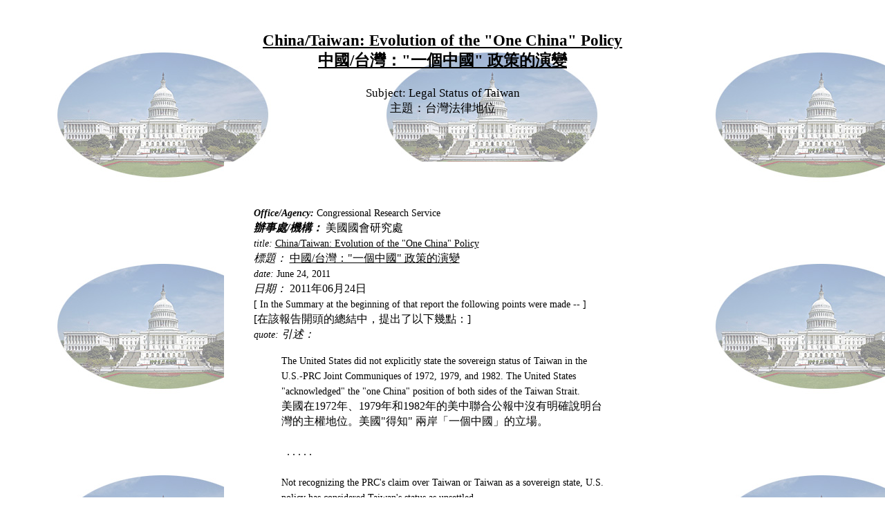

--- FILE ---
content_type: text/html
request_url: https://taiwanbasic.com/nstatus/crs-reportCH.htm
body_size: 3436
content:
<!DOCTYPE html>
<html dir="ltr" lang="ZH-TW">
<!-- date/time   2017.09.23      2017.11.03      2021.02.17    -->
<!--    usa275.jpg        need default typesize   -->

<head>
    <title>美國國會研究處</title>
    <meta http-equiv=content-type content="text/html; charset=utf-8">
    <meta content="MShtml 6.00.2900.2912" name=GENERATOR>
    <meta name="viewport" content="width=device-width, initial-scale=1.0">
    <!--  <link rel="stylesheet" type="text/css" href="assets/css/crs-style.css">  -->
    <style>
        body {
            font-family: "新細明體";
            font-size: 16px;
            line-height: 22px;
            background-image: url("crs/usa275-mod.jpg");
            color: #000000;
            margin: 0px;
            text-align: left;
        }
        
        h3, h4 {
            font-family: "新細明體";
            font-size: 23px;
            line-height: 29px;
            color: #000000;
            margin: 0px;
            text-align: center;
            text-decoration: underline;
        }
        h4 { font-family: "Times New Roman",Times,serif; }
        table.ccntr { margin-left: auto; margin-right: auto; background-color: #fff; border: 0; width: 633px; }
        .englishfont, .englishfont2 {font-family: "Times New Roman",Times,serif; font-size: 14px; line-height: 19px;}
        .englishfont2, .text17 { font-size: 17px; line-height: 21px; }        
        .pcntr { text-align: center; }
    </style>
</head>

<body>
    <br>
    <br>
    <!--  <div class="mobilefix">  -->
    <!-- <div class="pcntr"> -->
    <h4>China/Taiwan: Evolution of the &quot;One China&quot; Policy</h4>
    <h3>中國/台灣：&quot;一個中國&quot; 政策的演變</h3>
    <!-- </div> -->
    <br>
    <div class="pcntr"><span class="englishfont2">Subject: Legal Status of Taiwan</span>
        <br><span class="text17">主題：台灣法律地位</span></div>
    <br>
    <br>
    <br>
    <!-- <div class="pcntr"> -->
    <table class="ccntr">
        <tbody>
            <tr>
                <td>

                    <br>
                    <br>

                    <blockquote>
                        <span class="englishfont"><i><b>Office/Agency: </b></i> Congressional Research Service</span>
                        <br><i><b>辦事處/機構：</b></i> 美國國會研究處

                        <span class="englishfont"><br><i>title:</i> <u>China/Taiwan: Evolution of the &quot;One China&quot; Policy</u></span>
                        <br><i>標題：</i> <u>中國/台灣：&quot;一個中國&quot; 政策的演變</u>

                        <span class="englishfont"><br><i>date:</i> June 24, 2011</span>
                        <br><i>日期：</i> 2011年06月24日
                        <span class="englishfont"><br>[ In the Summary at the beginning of that report the following points were made -- ]</span>
                        <br>[在該報告開頭的總結中，提出了以下幾點：]
                        <span class="englishfont"><br><i>quote:</i></span>
                        <i>引述：</i>
                        <blockquote>
                            <span class="englishfont">The United States did not explicitly state the sovereign status of Taiwan in the U.S.-PRC Joint Communiques of 1972, 1979, and 1982. The United States &quot;acknowledged&quot; the &quot;one China&quot; position of both sides of the Taiwan Strait.</span>
                            <br>美國在1972年、1979年和1982年的美中聯合公報中沒有明確說明台灣的主權地位。美國&quot;得知&quot; 兩岸「一個中國」的立場。
                            <br>
                            <br> &nbsp; . . . . .
                            <br>
                            <span class="englishfont"><br>Not recognizing the PRC's claim over Taiwan or Taiwan as a sovereign state, U.S. policy has considered Taiwan's status as unsettled.</span>
                            <br>在不承認中國對台灣的主張或台灣是主權國家的觀點，美國的政策認為台灣的地位未定。
                        </blockquote>
                        <br>
                        <span class="englishfont"><br>[ On page 5 the following points were made -- ]</span>
                        <br>[在第5頁提出了以下幾點 - ]
                        <span class="englishfont"><br><i>quote:</i></span>
                        <i>引述：</i>
                        <blockquote>
                            <span class="englishfont">The concept of &quot;one China&quot; has been complicated by the coexistence of the PRC government ruling the mainland and the ROC government on Taiwan since 1949. Taiwan was never ruled by the Communist Party of China (CPC) or as part of the PRC.</span>
                            <br>1949年以來，&quot;一個中國&quot; 的概念變得複雜化。這是由於中華人民共和國政府統治大陸和中華民國政府統治台灣的情形同時存在。[不過，] 台灣從未成為中華人民共和國的一部分或被共產中國統治。
                        </blockquote>
                        <br>

                        <span class="englishfont"><br>[ On page 7 the following points were made -- ]</span>
                        <br>[在第7頁提出了以下幾點 -- ]
                        <span class="englishfont"><br><i>quote:</i></span>
                        <i>引述：</i>
                        <blockquote>
                            <span class="englishfont">Even while recognizing the ROC government and its &quot;jurisdiction&quot; over Taiwan, on the eve of the Nixon Administration's contacts with PRC leaders in Beijing, the State Department testified to Congress in 1969 and 1970 that the juridical matter of the status of Taiwan remained undetermined. The State Department also wrote that:</span>
                            <br> 即使承認中華民國政府對台灣的 &quot;管轄權&quot;，尼克松政府官員赴北京與中國領導人接觸的前夕，美國國務院在1969年和1970年向美國國會作證指出，從司法角度的認定上，台灣地位尚未確定。 國務院也提出報告寫道：
                            <blockquote>
                                <span class="englishfont">In neither [the Japanese Peace treaty of 1951 nor the treaty of Peace between the Republic of China and Japan of 1952] did Japan cede this area [of Formosa and the Pescadores] to any particular entity. As Taiwan and the Pescadores are not covered by any existing international disposition, sovereignty over the area is an unsettled question subject to future international resolution. Both the Republic of China and the Chinese Communists disagree with this conclusion and consider that Taiwan and the Pescadores are part of the sovereign state of China. The United States recognizes the Government of the Republic of China as legitimately occupying and exercising jurisdiction over Taiwan and the Pescadores.</span>
                                <br> 在1951年的 &quot;對日和平條約&quot; 和1952年的 &quot;中日和平條約&quot; 中，日本都沒有將 [福爾摩薩和澎湖] 這個地區割讓給任何特定實體。 由於台灣和澎湖不受任何現有的國際處理所涵蓋，對該地區的主權是一個未決的問題，需要未來的國際決議。 中華民國和中共都不同意這一結論，而認為台灣和澎湖是中國主權國家的一部分。 美國承認中華民國政府合法佔領和行使對台灣和台灣的管轄權。 </blockquote>
                        </blockquote>
                        <span class="englishfont"><br>(<i>source:</i> CRS Report for Congress, June 24, 2011 -- <u>China/Taiwan: Evolution of the &quot;One China&quot; Policy</u>)</span>
                        <br>（<i>來源：</i>美國國會研究處 國會報告，2011年06月24日 - 中國/台灣： &quot;一個中國&quot; 政策的演變 ）

                        <br>
                        <br>

                    </blockquote>

                </td>
            </tr>
        </tbody>
    </table>
    <!--  </div> -->

    <br>
    <br>

    <div class="pcntr"><span class="englishfont">REFERENCE
            <br>CRS Report, June 24, 2011: &nbsp;
            <a href="http://www.taiwandocuments.net/crs/2011/RL30341.pdf" target=_blank>China/Taiwan: Evolution of the &quot;One China&quot; Policy</a></span>
    </div>

    <br id="r07">

    <br>
    <br>
    <div class="pcntr"><img src="crs/starline18.gif" alt=""></div>
    <br>
    <br>

    <!-- <div class="pcntr"> -->
    <table class="ccntr">
        <tbody>
            <tr>
                <td>

                    <br>
                    <br>

                    <blockquote>
                        <span class="englishfont"> <i><b>Office/Agency:</b></i> Congressional Research Service</span>
                        <br><i><b>辦事處/機構：</b></i> 美國國會研究處

                        <span class="englishfont"><br><i>title:</i> <u>China/Taiwan: Evolution of the &quot;One China&quot; Policy</u></span>
                        <br><i>標題：</i> <u>中國/台灣：&quot;一個中國&quot; 政策的演變</u>
                        <span class="englishfont"> <br><i>date:</i> July 9, 2007</span>
                        <br><i>日期：</i> 2007年07月09日
                        <span class="englishfont"><br>[ In the Summary at the beginning of that report the following points were made -- ]</span>
                        <br>[在該報告開頭的總結中，提出了以下幾點：]
                        <span class="englishfont"><br><i>quote:</i></span>
                        <i>引述：</i>

                        <blockquote>
                            <span class="englishfont"> (1) The United States did not explicitly state the sovereign status of Taiwan in the three US-PRC Joint Communiques of 1972, 1979, and 1982.</span>
                            <br>(1）美國在1972年、1979年和1982年的美中聯合公報中沒有明確說明台灣的主權地位。
                            <span class="englishfont"> <br>(2) The United States &quot;acknowledged&quot; the &quot;One China&quot; position of both sides of the Taiwan Strait.</span>
                            <br>(2）美國&quot;得知&quot; 兩岸「一個中國」的立場。
                            <span class="englishfont"> <br>(3) US policy has not recognized the PRC's sovereignty over Taiwan;</span>
                            <br>(3）美國的政策並沒有承認中國對台灣的主權，
                            <span class="englishfont"><br>(4) US policy has not recognized Taiwan as a sovereign country; and</span>
                            <br>(4）美國的政策並不認可台灣為主權國家; 以及
                            <span class="englishfont"><br>(5) US policy has considered Taiwan's status as undetermined.</span>
                            <br>(5）美國政策認為台灣地位不確定。
                        </blockquote>
                        <span class="englishfont"> <br>(<i>source:</i> CRS Report for Congress, July 9, 2007 -- <u>China/Taiwan: Evolution of the &quot;One China&quot; Policy</u>)</span>
                        <br>（<i>來源：</i>美國國會研究處 國會報告，2007年07月09日 - 中國/台灣： &quot;一個中國&quot; 政策的演變 ）
                        <br>
                        <br>

                    </blockquote>

                </td>
            </tr>
        </tbody>
    </table>
    <!-- </div> -->

    <br>
    <br>
    <div class="pcntr"><span class="englishfont">REFERENCE
            <br>CRS Report, July 9, 2007: &nbsp;
            <a href="http://www.taiwanbasic.com/treaties/rl30341.pdf" target="_blank">China/Taiwan: Evolution of the &quot;One China&quot; Policy</a></span>
    </div>

    <br>
    <br>
    <br>
    <div class="pcntr"><a href="crs-report.htm"><img alt="English language version" src="crs/english-v.gif" width="80" height="40"></a></div>
    <!-- </div>  -->
    <br><br><br>

</body>
</html>